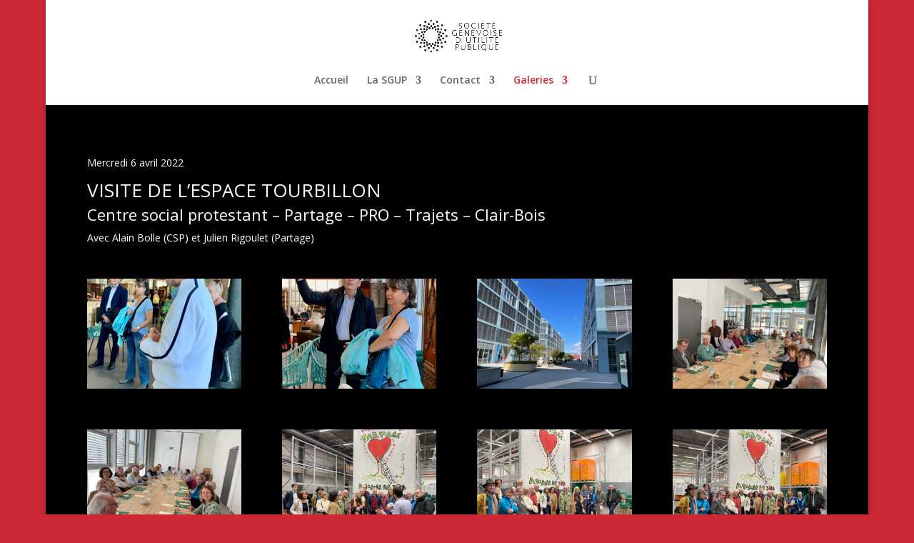

--- FILE ---
content_type: text/css
request_url: https://archives.sgup.ch/wp-content/et-cache/3723/et-core-unified-deferred-3723.min.css?ver=1764801967
body_size: -60
content:
.et_pb_section_0.et_pb_section{background-color:#000000!important}.et_pb_text_0{background-color:#000000}